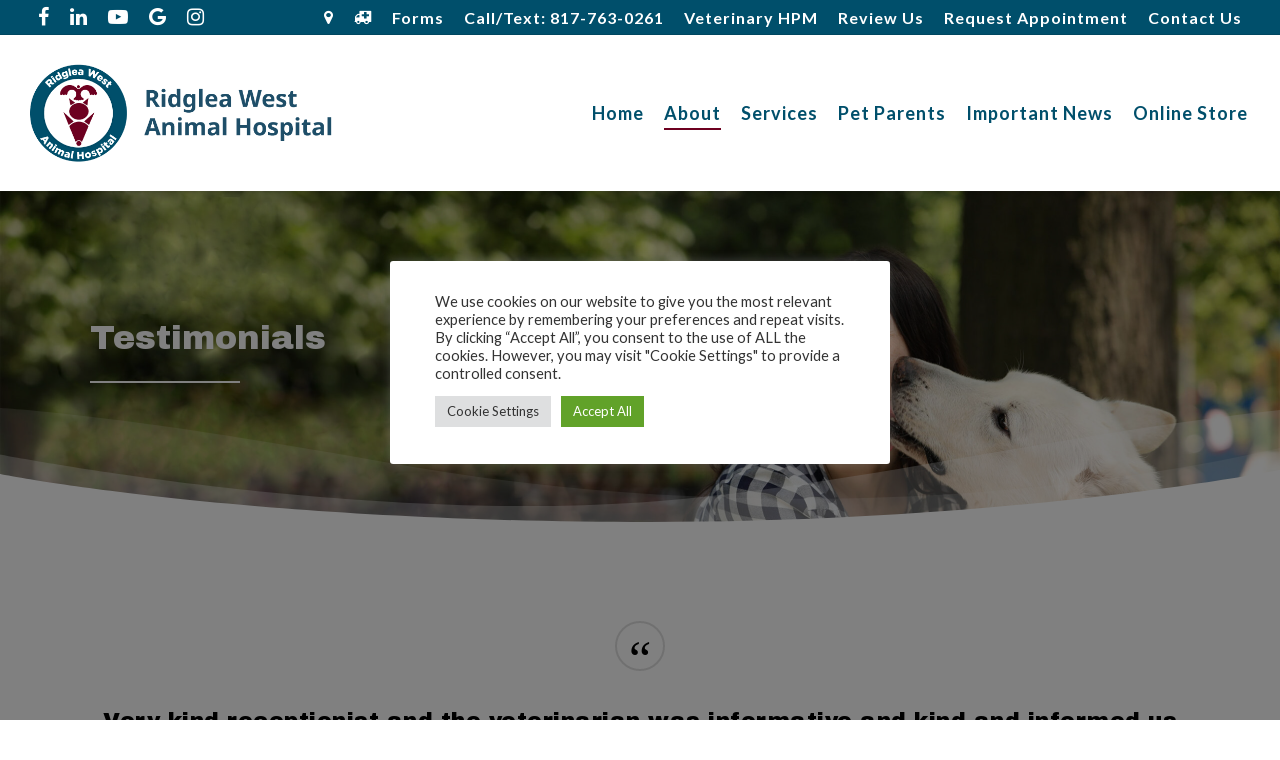

--- FILE ---
content_type: text/html; charset=UTF-8
request_url: https://rwah.vet/testimonials/
body_size: 18986
content:
<!doctype html>
<html lang="en-US" class="no-js">
<head>
	<meta charset="UTF-8">
	<meta name="viewport" content="width=device-width, initial-scale=1, maximum-scale=1, user-scalable=0" /><link rel="shortcut icon" href="" /><meta name='robots' content='index, follow, max-image-preview:large, max-snippet:-1, max-video-preview:-1' />

            <script data-no-defer="1" data-ezscrex="false" data-cfasync="false" data-pagespeed-no-defer data-cookieconsent="ignore">
                var ctPublicFunctions = {"_ajax_nonce":"1ea79823cd","_rest_nonce":"8d54427a5c","_ajax_url":"\/wp-admin\/admin-ajax.php","_rest_url":"https:\/\/rwah.vet\/wp-json\/","data__cookies_type":"native","data__ajax_type":"rest","text__wait_for_decoding":"Decoding the contact data, let us a few seconds to finish. Anti-Spam by CleanTalk","cookiePrefix":"","wprocket_detected":false}
            </script>
        
            <script data-no-defer="1" data-ezscrex="false" data-cfasync="false" data-pagespeed-no-defer data-cookieconsent="ignore">
                var ctPublic = {"_ajax_nonce":"1ea79823cd","settings__forms__check_internal":"0","settings__forms__check_external":"0","settings__forms__search_test":"1","blog_home":"https:\/\/rwah.vet\/","pixel__setting":"3","pixel__enabled":false,"pixel__url":"https:\/\/moderate6-v4.cleantalk.org\/pixel\/f307239f953786f975348a9b6009a2a2.gif","data__email_check_before_post":1,"data__cookies_type":"native","data__key_is_ok":true,"data__visible_fields_required":true,"data__to_local_storage":[],"wl_brandname":"Anti-Spam by CleanTalk","wl_brandname_short":"CleanTalk","ct_checkjs_key":1665203378,"emailEncoderPassKey":"d3039302d76260e402ef72d99d65174d"}
            </script>
        
	<!-- This site is optimized with the Yoast SEO plugin v19.6 - https://yoast.com/wordpress/plugins/seo/ -->
	<title>Testimonials -</title>
	<link rel="canonical" href="https://rwah.vet/testimonials/" />
	<meta property="og:locale" content="en_US" />
	<meta property="og:type" content="article" />
	<meta property="og:title" content="Testimonials -" />
	<meta property="og:url" content="https://rwah.vet/testimonials/" />
	<meta property="article:modified_time" content="2025-03-11T21:52:18+00:00" />
	<meta name="twitter:card" content="summary_large_image" />
	<meta name="twitter:label1" content="Est. reading time" />
	<meta name="twitter:data1" content="4 minutes" />
	<script type="application/ld+json" class="yoast-schema-graph">{"@context":"https://schema.org","@graph":[{"@type":"WebPage","@id":"https://rwah.vet/testimonials/","url":"https://rwah.vet/testimonials/","name":"Testimonials -","isPartOf":{"@id":"https://rwah.vet/#website"},"datePublished":"2016-09-27T21:59:51+00:00","dateModified":"2025-03-11T21:52:18+00:00","breadcrumb":{"@id":"https://rwah.vet/testimonials/#breadcrumb"},"inLanguage":"en-US","potentialAction":[{"@type":"ReadAction","target":["https://rwah.vet/testimonials/"]}]},{"@type":"BreadcrumbList","@id":"https://rwah.vet/testimonials/#breadcrumb","itemListElement":[{"@type":"ListItem","position":1,"name":"Home","item":"https://rwah.vet/"},{"@type":"ListItem","position":2,"name":"Testimonials"}]},{"@type":"WebSite","@id":"https://rwah.vet/#website","url":"https://rwah.vet/","name":"","description":"","potentialAction":[{"@type":"SearchAction","target":{"@type":"EntryPoint","urlTemplate":"https://rwah.vet/?s={search_term_string}"},"query-input":"required name=search_term_string"}],"inLanguage":"en-US"}]}</script>
	<!-- / Yoast SEO plugin. -->


<link rel='dns-prefetch' href='//fonts.googleapis.com' />
<link rel='dns-prefetch' href='//s.w.org' />
<link rel="alternate" type="application/rss+xml" title=" &raquo; Feed" href="https://rwah.vet/feed/" />
<script type="text/javascript">
window._wpemojiSettings = {"baseUrl":"https:\/\/s.w.org\/images\/core\/emoji\/14.0.0\/72x72\/","ext":".png","svgUrl":"https:\/\/s.w.org\/images\/core\/emoji\/14.0.0\/svg\/","svgExt":".svg","source":{"concatemoji":"https:\/\/rwah.vet\/wp-includes\/js\/wp-emoji-release.min.js?ver=c1e8b5f8cd7b793e7f21235a78e54e06"}};
/*! This file is auto-generated */
!function(e,a,t){var n,r,o,i=a.createElement("canvas"),p=i.getContext&&i.getContext("2d");function s(e,t){var a=String.fromCharCode,e=(p.clearRect(0,0,i.width,i.height),p.fillText(a.apply(this,e),0,0),i.toDataURL());return p.clearRect(0,0,i.width,i.height),p.fillText(a.apply(this,t),0,0),e===i.toDataURL()}function c(e){var t=a.createElement("script");t.src=e,t.defer=t.type="text/javascript",a.getElementsByTagName("head")[0].appendChild(t)}for(o=Array("flag","emoji"),t.supports={everything:!0,everythingExceptFlag:!0},r=0;r<o.length;r++)t.supports[o[r]]=function(e){if(!p||!p.fillText)return!1;switch(p.textBaseline="top",p.font="600 32px Arial",e){case"flag":return s([127987,65039,8205,9895,65039],[127987,65039,8203,9895,65039])?!1:!s([55356,56826,55356,56819],[55356,56826,8203,55356,56819])&&!s([55356,57332,56128,56423,56128,56418,56128,56421,56128,56430,56128,56423,56128,56447],[55356,57332,8203,56128,56423,8203,56128,56418,8203,56128,56421,8203,56128,56430,8203,56128,56423,8203,56128,56447]);case"emoji":return!s([129777,127995,8205,129778,127999],[129777,127995,8203,129778,127999])}return!1}(o[r]),t.supports.everything=t.supports.everything&&t.supports[o[r]],"flag"!==o[r]&&(t.supports.everythingExceptFlag=t.supports.everythingExceptFlag&&t.supports[o[r]]);t.supports.everythingExceptFlag=t.supports.everythingExceptFlag&&!t.supports.flag,t.DOMReady=!1,t.readyCallback=function(){t.DOMReady=!0},t.supports.everything||(n=function(){t.readyCallback()},a.addEventListener?(a.addEventListener("DOMContentLoaded",n,!1),e.addEventListener("load",n,!1)):(e.attachEvent("onload",n),a.attachEvent("onreadystatechange",function(){"complete"===a.readyState&&t.readyCallback()})),(e=t.source||{}).concatemoji?c(e.concatemoji):e.wpemoji&&e.twemoji&&(c(e.twemoji),c(e.wpemoji)))}(window,document,window._wpemojiSettings);
</script>
<style type="text/css">
img.wp-smiley,
img.emoji {
	display: inline !important;
	border: none !important;
	box-shadow: none !important;
	height: 1em !important;
	width: 1em !important;
	margin: 0 0.07em !important;
	vertical-align: -0.1em !important;
	background: none !important;
	padding: 0 !important;
}
</style>
	<link rel='stylesheet' id='wp-block-library-css'  href='https://rwah.vet/wp-includes/css/dist/block-library/style.min.css?ver=c1e8b5f8cd7b793e7f21235a78e54e06' type='text/css' media='all' />
<style id='global-styles-inline-css' type='text/css'>
body{--wp--preset--color--black: #000000;--wp--preset--color--cyan-bluish-gray: #abb8c3;--wp--preset--color--white: #ffffff;--wp--preset--color--pale-pink: #f78da7;--wp--preset--color--vivid-red: #cf2e2e;--wp--preset--color--luminous-vivid-orange: #ff6900;--wp--preset--color--luminous-vivid-amber: #fcb900;--wp--preset--color--light-green-cyan: #7bdcb5;--wp--preset--color--vivid-green-cyan: #00d084;--wp--preset--color--pale-cyan-blue: #8ed1fc;--wp--preset--color--vivid-cyan-blue: #0693e3;--wp--preset--color--vivid-purple: #9b51e0;--wp--preset--gradient--vivid-cyan-blue-to-vivid-purple: linear-gradient(135deg,rgba(6,147,227,1) 0%,rgb(155,81,224) 100%);--wp--preset--gradient--light-green-cyan-to-vivid-green-cyan: linear-gradient(135deg,rgb(122,220,180) 0%,rgb(0,208,130) 100%);--wp--preset--gradient--luminous-vivid-amber-to-luminous-vivid-orange: linear-gradient(135deg,rgba(252,185,0,1) 0%,rgba(255,105,0,1) 100%);--wp--preset--gradient--luminous-vivid-orange-to-vivid-red: linear-gradient(135deg,rgba(255,105,0,1) 0%,rgb(207,46,46) 100%);--wp--preset--gradient--very-light-gray-to-cyan-bluish-gray: linear-gradient(135deg,rgb(238,238,238) 0%,rgb(169,184,195) 100%);--wp--preset--gradient--cool-to-warm-spectrum: linear-gradient(135deg,rgb(74,234,220) 0%,rgb(151,120,209) 20%,rgb(207,42,186) 40%,rgb(238,44,130) 60%,rgb(251,105,98) 80%,rgb(254,248,76) 100%);--wp--preset--gradient--blush-light-purple: linear-gradient(135deg,rgb(255,206,236) 0%,rgb(152,150,240) 100%);--wp--preset--gradient--blush-bordeaux: linear-gradient(135deg,rgb(254,205,165) 0%,rgb(254,45,45) 50%,rgb(107,0,62) 100%);--wp--preset--gradient--luminous-dusk: linear-gradient(135deg,rgb(255,203,112) 0%,rgb(199,81,192) 50%,rgb(65,88,208) 100%);--wp--preset--gradient--pale-ocean: linear-gradient(135deg,rgb(255,245,203) 0%,rgb(182,227,212) 50%,rgb(51,167,181) 100%);--wp--preset--gradient--electric-grass: linear-gradient(135deg,rgb(202,248,128) 0%,rgb(113,206,126) 100%);--wp--preset--gradient--midnight: linear-gradient(135deg,rgb(2,3,129) 0%,rgb(40,116,252) 100%);--wp--preset--duotone--dark-grayscale: url('#wp-duotone-dark-grayscale');--wp--preset--duotone--grayscale: url('#wp-duotone-grayscale');--wp--preset--duotone--purple-yellow: url('#wp-duotone-purple-yellow');--wp--preset--duotone--blue-red: url('#wp-duotone-blue-red');--wp--preset--duotone--midnight: url('#wp-duotone-midnight');--wp--preset--duotone--magenta-yellow: url('#wp-duotone-magenta-yellow');--wp--preset--duotone--purple-green: url('#wp-duotone-purple-green');--wp--preset--duotone--blue-orange: url('#wp-duotone-blue-orange');--wp--preset--font-size--small: 13px;--wp--preset--font-size--medium: 20px;--wp--preset--font-size--large: 36px;--wp--preset--font-size--x-large: 42px;}.has-black-color{color: var(--wp--preset--color--black) !important;}.has-cyan-bluish-gray-color{color: var(--wp--preset--color--cyan-bluish-gray) !important;}.has-white-color{color: var(--wp--preset--color--white) !important;}.has-pale-pink-color{color: var(--wp--preset--color--pale-pink) !important;}.has-vivid-red-color{color: var(--wp--preset--color--vivid-red) !important;}.has-luminous-vivid-orange-color{color: var(--wp--preset--color--luminous-vivid-orange) !important;}.has-luminous-vivid-amber-color{color: var(--wp--preset--color--luminous-vivid-amber) !important;}.has-light-green-cyan-color{color: var(--wp--preset--color--light-green-cyan) !important;}.has-vivid-green-cyan-color{color: var(--wp--preset--color--vivid-green-cyan) !important;}.has-pale-cyan-blue-color{color: var(--wp--preset--color--pale-cyan-blue) !important;}.has-vivid-cyan-blue-color{color: var(--wp--preset--color--vivid-cyan-blue) !important;}.has-vivid-purple-color{color: var(--wp--preset--color--vivid-purple) !important;}.has-black-background-color{background-color: var(--wp--preset--color--black) !important;}.has-cyan-bluish-gray-background-color{background-color: var(--wp--preset--color--cyan-bluish-gray) !important;}.has-white-background-color{background-color: var(--wp--preset--color--white) !important;}.has-pale-pink-background-color{background-color: var(--wp--preset--color--pale-pink) !important;}.has-vivid-red-background-color{background-color: var(--wp--preset--color--vivid-red) !important;}.has-luminous-vivid-orange-background-color{background-color: var(--wp--preset--color--luminous-vivid-orange) !important;}.has-luminous-vivid-amber-background-color{background-color: var(--wp--preset--color--luminous-vivid-amber) !important;}.has-light-green-cyan-background-color{background-color: var(--wp--preset--color--light-green-cyan) !important;}.has-vivid-green-cyan-background-color{background-color: var(--wp--preset--color--vivid-green-cyan) !important;}.has-pale-cyan-blue-background-color{background-color: var(--wp--preset--color--pale-cyan-blue) !important;}.has-vivid-cyan-blue-background-color{background-color: var(--wp--preset--color--vivid-cyan-blue) !important;}.has-vivid-purple-background-color{background-color: var(--wp--preset--color--vivid-purple) !important;}.has-black-border-color{border-color: var(--wp--preset--color--black) !important;}.has-cyan-bluish-gray-border-color{border-color: var(--wp--preset--color--cyan-bluish-gray) !important;}.has-white-border-color{border-color: var(--wp--preset--color--white) !important;}.has-pale-pink-border-color{border-color: var(--wp--preset--color--pale-pink) !important;}.has-vivid-red-border-color{border-color: var(--wp--preset--color--vivid-red) !important;}.has-luminous-vivid-orange-border-color{border-color: var(--wp--preset--color--luminous-vivid-orange) !important;}.has-luminous-vivid-amber-border-color{border-color: var(--wp--preset--color--luminous-vivid-amber) !important;}.has-light-green-cyan-border-color{border-color: var(--wp--preset--color--light-green-cyan) !important;}.has-vivid-green-cyan-border-color{border-color: var(--wp--preset--color--vivid-green-cyan) !important;}.has-pale-cyan-blue-border-color{border-color: var(--wp--preset--color--pale-cyan-blue) !important;}.has-vivid-cyan-blue-border-color{border-color: var(--wp--preset--color--vivid-cyan-blue) !important;}.has-vivid-purple-border-color{border-color: var(--wp--preset--color--vivid-purple) !important;}.has-vivid-cyan-blue-to-vivid-purple-gradient-background{background: var(--wp--preset--gradient--vivid-cyan-blue-to-vivid-purple) !important;}.has-light-green-cyan-to-vivid-green-cyan-gradient-background{background: var(--wp--preset--gradient--light-green-cyan-to-vivid-green-cyan) !important;}.has-luminous-vivid-amber-to-luminous-vivid-orange-gradient-background{background: var(--wp--preset--gradient--luminous-vivid-amber-to-luminous-vivid-orange) !important;}.has-luminous-vivid-orange-to-vivid-red-gradient-background{background: var(--wp--preset--gradient--luminous-vivid-orange-to-vivid-red) !important;}.has-very-light-gray-to-cyan-bluish-gray-gradient-background{background: var(--wp--preset--gradient--very-light-gray-to-cyan-bluish-gray) !important;}.has-cool-to-warm-spectrum-gradient-background{background: var(--wp--preset--gradient--cool-to-warm-spectrum) !important;}.has-blush-light-purple-gradient-background{background: var(--wp--preset--gradient--blush-light-purple) !important;}.has-blush-bordeaux-gradient-background{background: var(--wp--preset--gradient--blush-bordeaux) !important;}.has-luminous-dusk-gradient-background{background: var(--wp--preset--gradient--luminous-dusk) !important;}.has-pale-ocean-gradient-background{background: var(--wp--preset--gradient--pale-ocean) !important;}.has-electric-grass-gradient-background{background: var(--wp--preset--gradient--electric-grass) !important;}.has-midnight-gradient-background{background: var(--wp--preset--gradient--midnight) !important;}.has-small-font-size{font-size: var(--wp--preset--font-size--small) !important;}.has-medium-font-size{font-size: var(--wp--preset--font-size--medium) !important;}.has-large-font-size{font-size: var(--wp--preset--font-size--large) !important;}.has-x-large-font-size{font-size: var(--wp--preset--font-size--x-large) !important;}
</style>
<link rel='stylesheet' id='ct_public_css-css'  href='https://rwah.vet/wp-content/plugins/cleantalk-spam-protect/css/cleantalk-public.min.css?ver=6.30' type='text/css' media='all' />
<link rel='stylesheet' id='cookie-law-info-css'  href='https://rwah.vet/wp-content/plugins/cookie-law-info/legacy/public/css/cookie-law-info-public.css?ver=3.1.1' type='text/css' media='all' />
<link rel='stylesheet' id='cookie-law-info-gdpr-css'  href='https://rwah.vet/wp-content/plugins/cookie-law-info/legacy/public/css/cookie-law-info-gdpr.css?ver=3.1.1' type='text/css' media='all' />
<link rel='stylesheet' id='collapscore-css-css'  href='https://rwah.vet/wp-content/plugins/jquery-collapse-o-matic/css/core_style.css?ver=1.0' type='text/css' media='all' />
<link rel='stylesheet' id='collapseomatic-css-css'  href='https://rwah.vet/wp-content/plugins/jquery-collapse-o-matic/css/light_style.css?ver=1.6' type='text/css' media='all' />
<link rel='stylesheet' id='salient-social-css'  href='https://rwah.vet/wp-content/plugins/salient-social/css/style.css?ver=1.2' type='text/css' media='all' />
<style id='salient-social-inline-css' type='text/css'>

  .sharing-default-minimal .nectar-love.loved,
  body .nectar-social[data-color-override="override"].fixed > a:before, 
  body .nectar-social[data-color-override="override"].fixed .nectar-social-inner a,
  .sharing-default-minimal .nectar-social[data-color-override="override"] .nectar-social-inner a:hover {
    background-color: #6d0020;
  }
  .nectar-social.hover .nectar-love.loved,
  .nectar-social.hover > .nectar-love-button a:hover,
  .nectar-social[data-color-override="override"].hover > div a:hover,
  #single-below-header .nectar-social[data-color-override="override"].hover > div a:hover,
  .nectar-social[data-color-override="override"].hover .share-btn:hover,
  .sharing-default-minimal .nectar-social[data-color-override="override"] .nectar-social-inner a {
    border-color: #6d0020;
  }
  #single-below-header .nectar-social.hover .nectar-love.loved i,
  #single-below-header .nectar-social.hover[data-color-override="override"] a:hover,
  #single-below-header .nectar-social.hover[data-color-override="override"] a:hover i,
  #single-below-header .nectar-social.hover .nectar-love-button a:hover i,
  .nectar-love:hover i,
  .hover .nectar-love:hover .total_loves,
  .nectar-love.loved i,
  .nectar-social.hover .nectar-love.loved .total_loves,
  .nectar-social.hover .share-btn:hover, 
  .nectar-social[data-color-override="override"].hover .nectar-social-inner a:hover,
  .nectar-social[data-color-override="override"].hover > div:hover span,
  .sharing-default-minimal .nectar-social[data-color-override="override"] .nectar-social-inner a:not(:hover) i,
  .sharing-default-minimal .nectar-social[data-color-override="override"] .nectar-social-inner a:not(:hover) {
    color: #6d0020;
  }
</style>
<link rel='stylesheet' id='font-awesome-css'  href='https://rwah.vet/wp-content/themes/salient/css/font-awesome-legacy.min.css?ver=4.7.1' type='text/css' media='all' />
<link rel='stylesheet' id='salient-grid-system-css'  href='https://rwah.vet/wp-content/themes/salient/css/grid-system.css?ver=13.0.6' type='text/css' media='all' />
<link rel='stylesheet' id='main-styles-css'  href='https://rwah.vet/wp-content/themes/salient/css/style.css?ver=13.0.6' type='text/css' media='all' />
<style id='main-styles-inline-css' type='text/css'>
html body[data-header-resize="1"] .container-wrap, html body[data-header-format="left-header"][data-header-resize="0"] .container-wrap, html body[data-header-resize="0"] .container-wrap, body[data-header-format="left-header"][data-header-resize="0"] .container-wrap { padding-top: 0; } .main-content > .row > #breadcrumbs.yoast { padding: 20px 0; }
html:not(.page-trans-loaded) { background-color: #ffffff; }
</style>
<link rel='stylesheet' id='nectar-header-secondary-nav-css'  href='https://rwah.vet/wp-content/themes/salient/css/header/header-secondary-nav.css?ver=13.0.6' type='text/css' media='all' />
<link rel='stylesheet' id='nectar-element-testimonial-css'  href='https://rwah.vet/wp-content/themes/salient/css/elements/element-testimonial.css?ver=13.0.6' type='text/css' media='all' />
<link rel='stylesheet' id='nectar-element-wpb-column-border-css'  href='https://rwah.vet/wp-content/themes/salient/css/elements/element-wpb-column-border.css?ver=13.0.6' type='text/css' media='all' />
<link rel='stylesheet' id='nectar_default_font_open_sans-css'  href='https://fonts.googleapis.com/css?family=Open+Sans%3A300%2C400%2C600%2C700&#038;subset=latin%2Clatin-ext' type='text/css' media='all' />
<link rel='stylesheet' id='responsive-css'  href='https://rwah.vet/wp-content/themes/salient/css/responsive.css?ver=13.0.6' type='text/css' media='all' />
<link rel='stylesheet' id='select2-css'  href='https://rwah.vet/wp-content/themes/salient/css/plugins/select2.css?ver=6.2' type='text/css' media='all' />
<link rel='stylesheet' id='skin-ascend-css'  href='https://rwah.vet/wp-content/themes/salient/css/ascend.css?ver=13.0.6' type='text/css' media='all' />
<link rel='stylesheet' id='salient-wp-menu-dynamic-css'  href='https://rwah.vet/wp-content/uploads/salient/menu-dynamic.css?ver=92655' type='text/css' media='all' />
<link rel='stylesheet' id='js_composer_front-css'  href='https://rwah.vet/wp-content/plugins/js_composer_salient/assets/css/js_composer.min.css?ver=6.6.0' type='text/css' media='all' />
<link rel='stylesheet' id='dynamic-css-css'  href='https://rwah.vet/wp-content/themes/salient/css/salient-dynamic-styles.css?ver=76907' type='text/css' media='all' />
<style id='dynamic-css-inline-css' type='text/css'>
#header-space{background-color:#ffffff}@media only screen and (min-width:1000px){body #ajax-content-wrap.no-scroll{min-height:calc(100vh - 190px);height:calc(100vh - 190px)!important;}}@media only screen and (min-width:1000px){#page-header-wrap.fullscreen-header,#page-header-wrap.fullscreen-header #page-header-bg,html:not(.nectar-box-roll-loaded) .nectar-box-roll > #page-header-bg.fullscreen-header,.nectar_fullscreen_zoom_recent_projects,#nectar_fullscreen_rows:not(.afterLoaded) > div{height:calc(100vh - 189px);}.wpb_row.vc_row-o-full-height.top-level,.wpb_row.vc_row-o-full-height.top-level > .col.span_12{min-height:calc(100vh - 189px);}html:not(.nectar-box-roll-loaded) .nectar-box-roll > #page-header-bg.fullscreen-header{top:190px;}.nectar-slider-wrap[data-fullscreen="true"]:not(.loaded),.nectar-slider-wrap[data-fullscreen="true"]:not(.loaded) .swiper-container{height:calc(100vh - 188px)!important;}.admin-bar .nectar-slider-wrap[data-fullscreen="true"]:not(.loaded),.admin-bar .nectar-slider-wrap[data-fullscreen="true"]:not(.loaded) .swiper-container{height:calc(100vh - 188px - 32px)!important;}}.nectar-shape-divider-wrap{position:absolute;top:auto;bottom:0;left:0;right:0;width:100%;height:150px;z-index:3;transform:translateZ(0);}.post-area.span_9 .nectar-shape-divider-wrap{overflow:hidden;}.nectar-shape-divider-wrap[data-front="true"]{z-index:50;}.nectar-shape-divider-wrap[data-style="waves_opacity"] svg path:first-child{opacity:0.6;}.nectar-shape-divider-wrap[data-style="curve_opacity"] svg path:nth-child(1),.nectar-shape-divider-wrap[data-style="waves_opacity_alt"] svg path:nth-child(1){opacity:0.15;}.nectar-shape-divider-wrap[data-style="curve_opacity"] svg path:nth-child(2),.nectar-shape-divider-wrap[data-style="waves_opacity_alt"] svg path:nth-child(2){opacity:0.3;}.nectar-shape-divider{width:100%;left:0;bottom:-1px;height:100%;position:absolute;}.nectar-shape-divider-wrap.no-color .nectar-shape-divider{fill:#fff;}@media only screen and (max-width:999px){.nectar-shape-divider-wrap:not([data-using-percent-val="true"]) .nectar-shape-divider{height:75%;}.nectar-shape-divider-wrap[data-style="clouds"]:not([data-using-percent-val="true"]) .nectar-shape-divider{height:55%;}}@media only screen and (max-width:690px){.nectar-shape-divider-wrap:not([data-using-percent-val="true"]) .nectar-shape-divider{height:33%;}.nectar-shape-divider-wrap[data-style="clouds"]:not([data-using-percent-val="true"]) .nectar-shape-divider{height:33%;}}#ajax-content-wrap .nectar-shape-divider-wrap[data-height="1"] .nectar-shape-divider,#ajax-content-wrap .nectar-shape-divider-wrap[data-height="1px"] .nectar-shape-divider{height:1px;}.screen-reader-text,.nectar-skip-to-content:not(:focus){border:0;clip:rect(1px,1px,1px,1px);clip-path:inset(50%);height:1px;margin:-1px;overflow:hidden;padding:0;position:absolute!important;width:1px;word-wrap:normal!important;}
/*Background colors*/
#mobile-menu {
 background-color: #021e70;
}
/*Link colors*/
#mobile-menu ul li a {
    color: (color goes here);
    font-weight:700;
}
/*Link that’s clicked on*/

#mobile-menu ul li.current-menu-item > a{
    color: (color goes here);
}
/*Dropdown Colors*/

#mobile-menu ul li a .sf-sub-indicator i {
    color: (color goes here)!important;
}
/*Removes unnecessary details on blog posts*/

span.meta-author, span.meta-category, span.meta-comment-count{
    display:none;
}
.single #single-below-header {
    display:none;
}
/*Secondary Nav font change*/

body #header-secondary-outer nav > ul > li > a {
    line-height: 18px!important;
    font-size: 16px!important;
}

/*Toggle Font Size*/

div[data-style="default"] .toggle h3 a {
    font-size: 16px!important;
    line-height: 18px!important;
}

.shadow img {
	box-shadow: 0px 0px 15px rgba(0,0,0,0.3);
	-moz-box-shadow:  0px 0px 15px rgba(0,0,0,0.3);
	-webkit-box-shadow:  0px 0px 15px rgba(0,0,0,0.3);
	-o-box-shadow:  0px 0px 15px rgba(0,0,0,0.3);
}

/*Remove Header Lines*/
body:not(.material) #header-secondary-outer nav > ul > li:last-child {
    border-right: none!important;
}
#header-secondary-outer nav >ul >li >a {
    border-left: none!important;
}
body:not(.material) #header-secondary-outer nav ul.sf-menu {
    border-top: none!important;
}

/*Secondary Nav hover links*/
body[data-header-color="custom"]:not(.material) #header-secondary-outer nav >ul >li >a:hover {
    color: #6d0020!important;
}


/*********************************** CUSTOM ADD ONS
*/

/*Header Drop Shadow*/
.admin-bar #header-outer {
    top: 32px;
    box-shadow: 0px 5px 10px rgba(0,0,0,0.4);
}


#footer-widgets > div > div > div.col.span_3 {
	display: flex;
	justify-content: center;
}

.shadow-image {
	box-shadow: 3px 3px 4px rgba(0,0,0,0.6);
	-moz-box-shadow:  3px 3px 4px rgba(0,0,0,0.6);
	-webkit-box-shadow:  3px 3px 4px rgba(0,0,0,0.6);
	-o-box-shadow:  3px 3px 4px rgba(0,0,0,0.6);
}



#header-secondary-outer > div > nav > ul.sf-menu.sf-js-enabled.sf-arrows {
	display: flex;
	justify-content: center;
	align-items: center;
	padding-top:4px!important;
}
#header-secondary-outer > div > nav > ul > li > a > i {
	font-size: 20px!important;
}

body .container-wrap { 
    background-repeat: no-repeat;
    background-position: center top;
    background-attachment: fixed;
    background-size:cover;
}

@media only screen and (max-width: 999px ){
    #header-secondary-outer > div > nav > ul.sf-menu.sf-js-enabled.sf-arrows {
        flex-wrap: wrap;
    }
}
body[data-dropdown-style="minimal"] header#top nav >ul >li.megamenu >ul.sub-menu >li a, body header#top nav >ul >li.megamenu >ul.sub-menu >li a, body #header-outer header#top nav >ul >li.megamenu >ul.sub-menu >li >a, body[data-dropdown-style="minimal"] header#top .sf-menu li ul li a, body:not([data-header-format="left-header"]) header#top nav >ul >li.megamenu >ul >li >ul >li.has-ul.current-menu-item >a {
    color: #000!important;
}
body:not([data-header-format="left-header"]) header#top nav > ul > li.megamenu > ul ul li a:hover{
    background-color: #6d0020!important;
}

/*Click to Text Button in Header*/
#menu-item-7870 > a {
    padding-top: 22px!important;
}
</style>
<link rel='stylesheet' id='redux-google-fonts-salient_redux-css'  href='https://fonts.googleapis.com/css?family=Lato%3A700%2C400%7CArchivo+Black%3A400%7CArchivo%3A700%7CNoto+Sans%3A400&#038;subset=latin&#038;ver=1744298089' type='text/css' media='all' />
<script type='text/javascript' src='https://rwah.vet/wp-includes/js/jquery/jquery.min.js?ver=3.6.0' id='jquery-core-js'></script>
<script type='text/javascript' src='https://rwah.vet/wp-includes/js/jquery/jquery-migrate.min.js?ver=3.3.2' id='jquery-migrate-js'></script>
<script type='text/javascript' data-pagespeed-no-defer src='https://rwah.vet/wp-content/plugins/cleantalk-spam-protect/js/apbct-public-bundle.min.js?ver=6.30' id='ct_public_functions-js'></script>
<script type='text/javascript' id='cookie-law-info-js-extra'>
/* <![CDATA[ */
var Cli_Data = {"nn_cookie_ids":[],"cookielist":[],"non_necessary_cookies":[],"ccpaEnabled":"","ccpaRegionBased":"","ccpaBarEnabled":"","strictlyEnabled":["necessary","obligatoire"],"ccpaType":"gdpr","js_blocking":"1","custom_integration":"","triggerDomRefresh":"","secure_cookies":""};
var cli_cookiebar_settings = {"animate_speed_hide":"500","animate_speed_show":"500","background":"#FFF","border":"#b1a6a6c2","border_on":"","button_1_button_colour":"#61a229","button_1_button_hover":"#4e8221","button_1_link_colour":"#fff","button_1_as_button":"1","button_1_new_win":"","button_2_button_colour":"#333","button_2_button_hover":"#292929","button_2_link_colour":"#444","button_2_as_button":"","button_2_hidebar":"","button_3_button_colour":"#dedfe0","button_3_button_hover":"#b2b2b3","button_3_link_colour":"#333333","button_3_as_button":"1","button_3_new_win":"","button_4_button_colour":"#dedfe0","button_4_button_hover":"#b2b2b3","button_4_link_colour":"#333333","button_4_as_button":"1","button_7_button_colour":"#61a229","button_7_button_hover":"#4e8221","button_7_link_colour":"#fff","button_7_as_button":"1","button_7_new_win":"","font_family":"inherit","header_fix":"","notify_animate_hide":"1","notify_animate_show":"","notify_div_id":"#cookie-law-info-bar","notify_position_horizontal":"right","notify_position_vertical":"bottom","scroll_close":"","scroll_close_reload":"","accept_close_reload":"","reject_close_reload":"","showagain_tab":"","showagain_background":"#fff","showagain_border":"#000","showagain_div_id":"#cookie-law-info-again","showagain_x_position":"100px","text":"#333333","show_once_yn":"","show_once":"10000","logging_on":"","as_popup":"","popup_overlay":"1","bar_heading_text":"","cookie_bar_as":"popup","popup_showagain_position":"bottom-right","widget_position":"right"};
var log_object = {"ajax_url":"https:\/\/rwah.vet\/wp-admin\/admin-ajax.php"};
/* ]]> */
</script>
<script type='text/javascript' src='https://rwah.vet/wp-content/plugins/cookie-law-info/legacy/public/js/cookie-law-info-public.js?ver=3.1.1' id='cookie-law-info-js'></script>
<link rel="https://api.w.org/" href="https://rwah.vet/wp-json/" /><link rel="alternate" type="application/json" href="https://rwah.vet/wp-json/wp/v2/pages/6247" /><link rel="EditURI" type="application/rsd+xml" title="RSD" href="https://rwah.vet/xmlrpc.php?rsd" />
<link rel="wlwmanifest" type="application/wlwmanifest+xml" href="https://rwah.vet/wp-includes/wlwmanifest.xml" /> 

<link rel='shortlink' href='https://rwah.vet/?p=6247' />
<link rel="alternate" type="application/json+oembed" href="https://rwah.vet/wp-json/oembed/1.0/embed?url=https%3A%2F%2Frwah.vet%2Ftestimonials%2F" />
<link rel="alternate" type="text/xml+oembed" href="https://rwah.vet/wp-json/oembed/1.0/embed?url=https%3A%2F%2Frwah.vet%2Ftestimonials%2F&#038;format=xml" />
<script type="text/javascript"> var root = document.getElementsByTagName( "html" )[0]; root.setAttribute( "class", "js" ); </script><script type="text/javascript" src="//script.crazyegg.com/pages/scripts/0059/0104.js" async="async" ></script><meta name="redi-version" content="1.1.5" /><meta name="generator" content="Powered by WPBakery Page Builder - drag and drop page builder for WordPress."/>


<!-- ECM Global Block (44) - GA4 Tag - START -->
<!-- Google tag (gtag.js) -->
<script async src="https://www.googletagmanager.com/gtag/js?id=G-PW92934Z2M"></script>
<script>
  window.dataLayer = window.dataLayer || [];
  function gtag(){dataLayer.push(arguments);}
  gtag('js', new Date());

  gtag('config', 'G-PW92934Z2M');
</script>
<!-- ECM Global Block (44) - GA4 Tag - END -->

<link rel="icon" href="https://rwah.vet/wp-content/uploads/2021/06/cropped-favicon-32x32.png" sizes="32x32" />
<link rel="icon" href="https://rwah.vet/wp-content/uploads/2021/06/cropped-favicon-192x192.png" sizes="192x192" />
<link rel="apple-touch-icon" href="https://rwah.vet/wp-content/uploads/2021/06/cropped-favicon-180x180.png" />
<meta name="msapplication-TileImage" content="https://rwah.vet/wp-content/uploads/2021/06/cropped-favicon-270x270.png" />
<noscript><style> .wpb_animate_when_almost_visible { opacity: 1; }</style></noscript></head><body class="page-template-default page page-id-6247 nectar-auto-lightbox ascend wpb-js-composer js-comp-ver-6.6.0 vc_responsive" data-footer-reveal="1" data-footer-reveal-shadow="large" data-header-format="default" data-body-border="off" data-boxed-style="" data-header-breakpoint="1000" data-dropdown-style="minimal" data-cae="easeOutQuart" data-cad="1000" data-megamenu-width="contained" data-aie="none" data-ls="magnific" data-apte="standard" data-hhun="0" data-fancy-form-rcs="1" data-form-style="default" data-form-submit="default" data-is="minimal" data-button-style="slightly_rounded_shadow" data-user-account-button="false" data-flex-cols="true" data-col-gap="default" data-header-inherit-rc="false" data-header-search="false" data-animated-anchors="true" data-ajax-transitions="true" data-full-width-header="true" data-slide-out-widget-area="true" data-slide-out-widget-area-style="simple" data-user-set-ocm="off" data-loading-animation="none" data-bg-header="false" data-responsive="1" data-ext-responsive="true" data-ext-padding="90" data-header-resize="1" data-header-color="custom" data-cart="false" data-remove-m-parallax="" data-remove-m-video-bgs="" data-m-animate="0" data-force-header-trans-color="light" data-smooth-scrolling="0" data-permanent-transparent="false" >
	
	<script type="text/javascript">
	 (function(window, document) {

		 if(navigator.userAgent.match(/(Android|iPod|iPhone|iPad|BlackBerry|IEMobile|Opera Mini)/)) {
			 document.body.className += " using-mobile-browser ";
		 }

		 if( !("ontouchstart" in window) ) {

			 var body = document.querySelector("body");
			 var winW = window.innerWidth;
			 var bodyW = body.clientWidth;

			 if (winW > bodyW + 4) {
				 body.setAttribute("style", "--scroll-bar-w: " + (winW - bodyW - 4) + "px");
			 } else {
				 body.setAttribute("style", "--scroll-bar-w: 0px");
			 }
		 }

	 })(window, document);
   </script><a href="#ajax-content-wrap" class="nectar-skip-to-content">Skip to main content</a><div id="ajax-loading-screen" data-disable-mobile="1" data-disable-fade-on-click="0" data-effect="standard" data-method="standard"><div class="loading-icon none"><span class="default-loading-icon spin"></span></div></div>	
	<div id="header-space" data-secondary-header-display="full" data-header-mobile-fixed='false'></div> 
	
		<div id="header-outer" data-has-menu="true" data-has-buttons="no" data-header-button_style="default" data-using-pr-menu="false" data-mobile-fixed="false" data-ptnm="false" data-lhe="animated_underline" data-user-set-bg="#ffffff" data-format="default" data-permanent-transparent="false" data-megamenu-rt="0" data-remove-fixed="0" data-header-resize="1" data-cart="false" data-transparency-option="" data-box-shadow="small" data-shrink-num="20" data-using-secondary="1" data-using-logo="1" data-logo-height="100" data-m-logo-height="50" data-padding="28" data-full-width="true" data-condense="false" >
			
	<div id="header-secondary-outer" class="default" data-mobile="display_full" data-remove-fixed="0" data-lhe="animated_underline" data-secondary-text="false" data-full-width="true" data-mobile-fixed="false" data-permanent-transparent="false" >
		<div class="container">
			<nav>
				<ul id="social"><li><a target="_blank" href="https://www.facebook.com/ridgleawest"><span class="screen-reader-text">facebook</span><i class="fa fa-facebook" aria-hidden="true"></i> </a></li><li><a target="_blank" href="https://www.linkedin.com/company/ridglea-west-animal-hospital/about/"><span class="screen-reader-text">linkedin</span><i class="fa fa-linkedin" aria-hidden="true"></i> </a></li><li><a target="_blank" href="https://www.youtube.com/channel/UCSb7vm6gPdvDKU-HVOVjodA"><span class="screen-reader-text">youtube</span><i class="fa fa-youtube-play" aria-hidden="true"></i> </a></li><li><a target="_blank" href="https://www.google.com/search?gs_ssp=eJzj4tZP1zcsycqoNMyrMGC0UjWosDAzSTVIMQYCi-RkC2NTK4OKVAPTRPPkpGRDI6Mk81SDRC-ZosyU9JzURIXy1OIShcS8zNzEHIWM_OKCzJLEHADo5Bnm&#038;q=ridglea+west+animal+hospital&#038;rlz=1C1CHBD_enUS938US938&#038;oq=Ridglea+West+Animal+Hospital&#038;gs_lcrp=EgZjaHJvbWUqDQgBEC4YrwEYxwEYgAQyCggAEAAY4wIYgAQyDQgBEC4YrwEYxwEYgAQyCAgCEAAYFhgeMgoIAxAAGIAEGKIEMgoIBBAAGIAEGKIEMgoIBRAAGIAEGKIEMgYIBhBFGEEyBggHEEUYQdIBCTE0MTk5ajBqN6gCCLACAQ&#038;sourceid=chrome&#038;ie=UTF-8"><span class="screen-reader-text">google-plus</span><i class="fa fa-google" aria-hidden="true"></i> </a></li><li><a target="_blank" href="https://www.instagram.com/rwah.vet/"><span class="screen-reader-text">instagram</span><i class="fa fa-instagram" aria-hidden="true"></i> </a></li></ul>					<ul class="sf-menu">
						<li id="menu-item-7111" class="menu-item menu-item-type-custom menu-item-object-custom nectar-regular-menu-item menu-item-7111"><a href="https://goo.gl/maps/vAD6FDfiXZewmA8GA"><span class="menu-title-text"><i class="fa fa-map-marker" aria-hidden="true"></i></span></a></li>
<li id="menu-item-7112" class="menu-item menu-item-type-post_type menu-item-object-page nectar-regular-menu-item menu-item-7112"><a href="https://rwah.vet/experiencing-an-emergency/"><span class="menu-title-text"><i class="fa fa-ambulance" aria-hidden="true"></i></span></a></li>
<li id="menu-item-7113" class="menu-item menu-item-type-custom menu-item-object-custom nectar-regular-menu-item menu-item-7113"><a target="_blank" rel="noopener" href="https://rwah.vet/online-forms/"><span class="menu-title-text">Forms</span></a></li>
<li id="menu-item-6332" class="menu-item menu-item-type-custom menu-item-object-custom nectar-regular-menu-item menu-item-6332"><a target="_blank" rel="noopener" href="tel://817-763-0261"><span class="menu-title-text">Call/Text: 817-763-0261</span></a></li>
<li id="menu-item-7894" class="menu-item menu-item-type-custom menu-item-object-custom nectar-regular-menu-item menu-item-7894"><a target="_blank" rel="noopener" href="https://ivet.com/our-menu/virbac-veterinary-hpm/"><span class="menu-title-text">Veterinary HPM</span></a></li>
<li id="menu-item-8130" class="menu-item menu-item-type-post_type menu-item-object-page nectar-regular-menu-item menu-item-8130"><a href="https://rwah.vet/how-did-we-do/"><span class="menu-title-text">Review Us</span></a></li>
<li id="menu-item-8246" class="menu-item menu-item-type-post_type menu-item-object-page nectar-regular-menu-item menu-item-8246"><a href="https://rwah.vet/?page_id=6273"><span class="menu-title-text">Request Appointment</span></a></li>
<li id="menu-item-8219" class="menu-item menu-item-type-post_type menu-item-object-page nectar-regular-menu-item menu-item-8219"><a href="https://rwah.vet/contact-us/"><span class="menu-title-text">Contact Us</span></a></li>
					</ul>
									
			</nav>
		</div>
	</div>
	

<header id="top">
	<div class="container">
		<div class="row">
			<div class="col span_3">
								<a id="logo" href="https://rwah.vet" data-supplied-ml-starting-dark="false" data-supplied-ml-starting="false" data-supplied-ml="false" >
					<img class="stnd skip-lazy default-logo" width="600" height="195" alt="" src="https://rwah.vet/wp-content/uploads/2021/06/rwahvet-logo.png" srcset="https://rwah.vet/wp-content/uploads/2021/06/rwahvet-logo.png 1x, https://rwah.vet/wp-content/uploads/2021/06/rwahvet-logo.png 2x" />				</a>
							</div><!--/span_3-->

			<div class="col span_9 col_last">
																	<div class="slide-out-widget-area-toggle mobile-icon simple" data-custom-color="false" data-icon-animation="simple-transform">
						<div> <a href="#sidewidgetarea" aria-label="Navigation Menu" aria-expanded="false" class="closed">
							<span class="screen-reader-text">Menu</span><span aria-hidden="true"> <i class="lines-button x2"> <i class="lines"></i> </i> </span>
						</a></div>
					</div>
				
									<nav>
													<ul class="sf-menu">
								<li id="menu-item-6829" class="menu-item menu-item-type-post_type menu-item-object-page menu-item-home nectar-regular-menu-item menu-item-6829"><a href="https://rwah.vet/"><span class="menu-title-text">Home</span></a></li>
<li id="menu-item-7208" class="menu-item menu-item-type-post_type menu-item-object-page current-menu-ancestor current-menu-parent current_page_parent current_page_ancestor menu-item-has-children nectar-regular-menu-item menu-item-7208"><a href="https://rwah.vet/about-us/"><span class="menu-title-text">About</span></a>
<ul class="sub-menu">
	<li id="menu-item-7964" class="menu-item menu-item-type-post_type menu-item-object-page nectar-regular-menu-item menu-item-7964"><a href="https://rwah.vet/about-us/"><span class="menu-title-text">About Us</span></a></li>
	<li id="menu-item-7212" class="menu-item menu-item-type-post_type menu-item-object-page nectar-regular-menu-item menu-item-7212"><a href="https://rwah.vet/our-veterinary-team/"><span class="menu-title-text">Our Team</span></a></li>
	<li id="menu-item-8166" class="menu-item menu-item-type-post_type menu-item-object-page nectar-regular-menu-item menu-item-8166"><a href="https://rwah.vet/how-did-we-do/"><span class="menu-title-text">How did we do?</span></a></li>
	<li id="menu-item-6326" class="menu-item menu-item-type-post_type menu-item-object-page current-menu-item page_item page-item-6247 current_page_item nectar-regular-menu-item menu-item-6326"><a href="https://rwah.vet/testimonials/" aria-current="page"><span class="menu-title-text">Testimonials</span></a></li>
	<li id="menu-item-6320" class="menu-item menu-item-type-post_type menu-item-object-page nectar-regular-menu-item menu-item-6320"><a href="https://rwah.vet/payment-options/"><span class="menu-title-text">Payment Options</span></a></li>
	<li id="menu-item-8065" class="menu-item menu-item-type-post_type menu-item-object-page nectar-regular-menu-item menu-item-8065"><a href="https://rwah.vet/careers/"><span class="menu-title-text">Careers</span></a></li>
</ul>
</li>
<li id="menu-item-7209" class="megamenu columns-2 menu-item menu-item-type-post_type menu-item-object-page menu-item-has-children nectar-regular-menu-item menu-item-7209"><a href="https://rwah.vet/services/"><span class="menu-title-text">Services</span></a>
<ul class="sub-menu">
	<li id="menu-item-7800" class="menu-item menu-item-type-custom menu-item-object-custom menu-item-has-children nectar-regular-menu-item menu-item-7800"><a href="#"><span class="menu-title-text">Small Animal Services</span><span class="sf-sub-indicator"><i class="fa fa-angle-right icon-in-menu" aria-hidden="true"></i></span></a>
	<ul class="sub-menu">
		<li id="menu-item-7481" class="menu-item menu-item-type-post_type menu-item-object-page nectar-regular-menu-item menu-item-7481"><a href="https://rwah.vet/services/"><span class="menu-title-text">Routine Services</span></a></li>
		<li id="menu-item-8016" class="menu-item menu-item-type-post_type menu-item-object-page nectar-regular-menu-item menu-item-8016"><a href="https://rwah.vet/dog-veterinarian/"><span class="menu-title-text">Dog Veterinarian</span></a></li>
		<li id="menu-item-8015" class="menu-item menu-item-type-post_type menu-item-object-page nectar-regular-menu-item menu-item-8015"><a href="https://rwah.vet/cat-veterinarian/"><span class="menu-title-text">Cat Veterinarian</span></a></li>
		<li id="menu-item-7479" class="menu-item menu-item-type-post_type menu-item-object-page nectar-regular-menu-item menu-item-7479"><a href="https://rwah.vet/cold-laser-therapy/"><span class="menu-title-text">Cold Laser Therapy</span></a></li>
		<li id="menu-item-7805" class="menu-item menu-item-type-post_type menu-item-object-page nectar-regular-menu-item menu-item-7805"><a href="https://rwah.vet/pet-dental-care-in-fort-worth-tx/"><span class="menu-title-text">Pet Dentistry</span></a></li>
		<li id="menu-item-7803" class="menu-item menu-item-type-post_type menu-item-object-page nectar-regular-menu-item menu-item-7803"><a href="https://rwah.vet/pet-vaccines-in-fort-worth-tx/"><span class="menu-title-text">Pet Vaccines</span></a></li>
		<li id="menu-item-7802" class="menu-item menu-item-type-post_type menu-item-object-page nectar-regular-menu-item menu-item-7802"><a href="https://rwah.vet/fort-worth-spay-and-neuter-services/"><span class="menu-title-text">Spay and Neuter</span></a></li>
	</ul>
</li>
	<li id="menu-item-7801" class="menu-item menu-item-type-custom menu-item-object-custom menu-item-has-children nectar-regular-menu-item menu-item-7801"><a href="#"><span class="menu-title-text">Exotics &#038; Other Services</span><span class="sf-sub-indicator"><i class="fa fa-angle-right icon-in-menu" aria-hidden="true"></i></span></a>
	<ul class="sub-menu">
		<li id="menu-item-7804" class="menu-item menu-item-type-post_type menu-item-object-page nectar-regular-menu-item menu-item-7804"><a href="https://rwah.vet/fort-worth-emergency-vet/"><span class="menu-title-text">Emergency Vet Care</span></a></li>
		<li id="menu-item-8049" class="menu-item menu-item-type-post_type menu-item-object-page nectar-regular-menu-item menu-item-8049"><a href="https://rwah.vet/telehealth/"><span class="menu-title-text">Telehealth</span></a></li>
		<li id="menu-item-7744" class="menu-item menu-item-type-post_type menu-item-object-page nectar-regular-menu-item menu-item-7744"><a href="https://rwah.vet/bird-veterinarian/"><span class="menu-title-text">Bird Veterinarian</span></a></li>
		<li id="menu-item-7643" class="menu-item menu-item-type-post_type menu-item-object-page nectar-regular-menu-item menu-item-7643"><a href="https://rwah.vet/rabbit-veterinarian-fort-worth-tx/"><span class="menu-title-text">Rabbit Services</span></a></li>
		<li id="menu-item-7832" class="menu-item menu-item-type-post_type menu-item-object-page nectar-regular-menu-item menu-item-7832"><a href="https://rwah.vet/reptile-veterinarian-fort-worth-tx/"><span class="menu-title-text">Reptile Veterinarian</span></a></li>
		<li id="menu-item-8035" class="menu-item menu-item-type-post_type menu-item-object-page nectar-regular-menu-item menu-item-8035"><a href="https://rwah.vet/pocket-pets-veterinarian/"><span class="menu-title-text">Pocket Pets Veterinarian</span></a></li>
		<li id="menu-item-8034" class="menu-item menu-item-type-post_type menu-item-object-page nectar-regular-menu-item menu-item-8034"><a href="https://rwah.vet/ferret-veterinarian/"><span class="menu-title-text">Ferret Veterinarian</span></a></li>
	</ul>
</li>
</ul>
</li>
<li id="menu-item-7210" class="menu-item menu-item-type-custom menu-item-object-custom menu-item-has-children nectar-regular-menu-item menu-item-7210"><a href="#"><span class="menu-title-text">Pet Parents</span></a>
<ul class="sub-menu">
	<li id="menu-item-6319" class="menu-item menu-item-type-post_type menu-item-object-page nectar-regular-menu-item menu-item-6319"><a href="https://rwah.vet/online-forms/"><span class="menu-title-text">Online Forms</span></a></li>
	<li id="menu-item-6799" class="menu-item menu-item-type-post_type menu-item-object-page nectar-regular-menu-item menu-item-6799"><a href="https://rwah.vet/pet-education-center/"><span class="menu-title-text">Education</span></a></li>
	<li id="menu-item-7347" class="menu-item menu-item-type-post_type menu-item-object-page nectar-regular-menu-item menu-item-7347"><a href="https://rwah.vet/pet-memorial/"><span class="menu-title-text">Pet Memorial</span></a></li>
	<li id="menu-item-8108" class="menu-item menu-item-type-post_type menu-item-object-page nectar-regular-menu-item menu-item-8108"><a href="https://rwah.vet/important-news-2/"><span class="menu-title-text">Important News</span></a></li>
	<li id="menu-item-7691" class="menu-item menu-item-type-post_type menu-item-object-page nectar-regular-menu-item menu-item-7691"><a href="https://rwah.vet/blog/"><span class="menu-title-text">Blog</span></a></li>
</ul>
</li>
<li id="menu-item-8107" class="menu-item menu-item-type-post_type menu-item-object-page nectar-regular-menu-item menu-item-8107"><a href="https://rwah.vet/important-news-2/"><span class="menu-title-text">Important News</span></a></li>
<li id="menu-item-7182" class="menu-item menu-item-type-custom menu-item-object-custom nectar-regular-menu-item menu-item-7182"><a target="_blank" rel="noopener" href="https://ridgleawest.myvetstoreonline.pharmacy/"><span class="menu-title-text">Online Store</span></a></li>
							</ul>
													<ul class="buttons sf-menu" data-user-set-ocm="off">

								
							</ul>
						
					</nav>

					
				</div><!--/span_9-->

				
			</div><!--/row-->
			
<div id="mobile-menu" data-mobile-fixed="false">

	<div class="inner">

		
		<div class="menu-items-wrap" data-has-secondary-text="false">

			<ul>
				<li class="menu-item menu-item-type-post_type menu-item-object-page menu-item-home menu-item-6829"><a href="https://rwah.vet/">Home</a></li>
<li class="menu-item menu-item-type-post_type menu-item-object-page current-menu-ancestor current-menu-parent current_page_parent current_page_ancestor menu-item-has-children menu-item-7208"><a href="https://rwah.vet/about-us/">About</a>
<ul class="sub-menu">
	<li class="menu-item menu-item-type-post_type menu-item-object-page menu-item-7964"><a href="https://rwah.vet/about-us/">About Us</a></li>
	<li class="menu-item menu-item-type-post_type menu-item-object-page menu-item-7212"><a href="https://rwah.vet/our-veterinary-team/">Our Team</a></li>
	<li class="menu-item menu-item-type-post_type menu-item-object-page menu-item-8166"><a href="https://rwah.vet/how-did-we-do/">How did we do?</a></li>
	<li class="menu-item menu-item-type-post_type menu-item-object-page current-menu-item page_item page-item-6247 current_page_item menu-item-6326"><a href="https://rwah.vet/testimonials/" aria-current="page">Testimonials</a></li>
	<li class="menu-item menu-item-type-post_type menu-item-object-page menu-item-6320"><a href="https://rwah.vet/payment-options/">Payment Options</a></li>
	<li class="menu-item menu-item-type-post_type menu-item-object-page menu-item-8065"><a href="https://rwah.vet/careers/">Careers</a></li>
</ul>
</li>
<li class="megamenu columns-2 menu-item menu-item-type-post_type menu-item-object-page menu-item-has-children menu-item-7209"><a href="https://rwah.vet/services/">Services</a>
<ul class="sub-menu">
	<li class="menu-item menu-item-type-custom menu-item-object-custom menu-item-has-children menu-item-7800"><a href="#">Small Animal Services</a>
	<ul class="sub-menu">
		<li class="menu-item menu-item-type-post_type menu-item-object-page menu-item-7481"><a href="https://rwah.vet/services/">Routine Services</a></li>
		<li class="menu-item menu-item-type-post_type menu-item-object-page menu-item-8016"><a href="https://rwah.vet/dog-veterinarian/">Dog Veterinarian</a></li>
		<li class="menu-item menu-item-type-post_type menu-item-object-page menu-item-8015"><a href="https://rwah.vet/cat-veterinarian/">Cat Veterinarian</a></li>
		<li class="menu-item menu-item-type-post_type menu-item-object-page menu-item-7479"><a href="https://rwah.vet/cold-laser-therapy/">Cold Laser Therapy</a></li>
		<li class="menu-item menu-item-type-post_type menu-item-object-page menu-item-7805"><a href="https://rwah.vet/pet-dental-care-in-fort-worth-tx/">Pet Dentistry</a></li>
		<li class="menu-item menu-item-type-post_type menu-item-object-page menu-item-7803"><a href="https://rwah.vet/pet-vaccines-in-fort-worth-tx/">Pet Vaccines</a></li>
		<li class="menu-item menu-item-type-post_type menu-item-object-page menu-item-7802"><a href="https://rwah.vet/fort-worth-spay-and-neuter-services/">Spay and Neuter</a></li>
	</ul>
</li>
	<li class="menu-item menu-item-type-custom menu-item-object-custom menu-item-has-children menu-item-7801"><a href="#">Exotics &#038; Other Services</a>
	<ul class="sub-menu">
		<li class="menu-item menu-item-type-post_type menu-item-object-page menu-item-7804"><a href="https://rwah.vet/fort-worth-emergency-vet/">Emergency Vet Care</a></li>
		<li class="menu-item menu-item-type-post_type menu-item-object-page menu-item-8049"><a href="https://rwah.vet/telehealth/">Telehealth</a></li>
		<li class="menu-item menu-item-type-post_type menu-item-object-page menu-item-7744"><a href="https://rwah.vet/bird-veterinarian/">Bird Veterinarian</a></li>
		<li class="menu-item menu-item-type-post_type menu-item-object-page menu-item-7643"><a href="https://rwah.vet/rabbit-veterinarian-fort-worth-tx/">Rabbit Services</a></li>
		<li class="menu-item menu-item-type-post_type menu-item-object-page menu-item-7832"><a href="https://rwah.vet/reptile-veterinarian-fort-worth-tx/">Reptile Veterinarian</a></li>
		<li class="menu-item menu-item-type-post_type menu-item-object-page menu-item-8035"><a href="https://rwah.vet/pocket-pets-veterinarian/">Pocket Pets Veterinarian</a></li>
		<li class="menu-item menu-item-type-post_type menu-item-object-page menu-item-8034"><a href="https://rwah.vet/ferret-veterinarian/">Ferret Veterinarian</a></li>
	</ul>
</li>
</ul>
</li>
<li class="menu-item menu-item-type-custom menu-item-object-custom menu-item-has-children menu-item-7210"><a href="#">Pet Parents</a>
<ul class="sub-menu">
	<li class="menu-item menu-item-type-post_type menu-item-object-page menu-item-6319"><a href="https://rwah.vet/online-forms/">Online Forms</a></li>
	<li class="menu-item menu-item-type-post_type menu-item-object-page menu-item-6799"><a href="https://rwah.vet/pet-education-center/">Education</a></li>
	<li class="menu-item menu-item-type-post_type menu-item-object-page menu-item-7347"><a href="https://rwah.vet/pet-memorial/">Pet Memorial</a></li>
	<li class="menu-item menu-item-type-post_type menu-item-object-page menu-item-8108"><a href="https://rwah.vet/important-news-2/">Important News</a></li>
	<li class="menu-item menu-item-type-post_type menu-item-object-page menu-item-7691"><a href="https://rwah.vet/blog/">Blog</a></li>
</ul>
</li>
<li class="menu-item menu-item-type-post_type menu-item-object-page menu-item-8107"><a href="https://rwah.vet/important-news-2/">Important News</a></li>
<li class="menu-item menu-item-type-custom menu-item-object-custom menu-item-7182"><a target="_blank" rel="noopener" href="https://ridgleawest.myvetstoreonline.pharmacy/">Online Store</a></li>


			</ul>

			
		</div><!--/menu-items-wrap-->

		<div class="below-menu-items-wrap">
					</div><!--/below-menu-items-wrap-->

	</div><!--/inner-->

</div><!--/mobile-menu-->
		</div><!--/container-->
	</header>		
	</div>
	
<div id="search-outer" class="nectar">
	<div id="search">
		<div class="container">
			 <div id="search-box">
				 <div class="inner-wrap">
					 <div class="col span_12">
						  <form role="search" action="https://rwah.vet/" method="GET">
															<input type="text" name="s" id="s" value="Start Typing..." aria-label="Search" data-placeholder="Start Typing..." />
							
						
												</form>
					</div><!--/span_12-->
				</div><!--/inner-wrap-->
			 </div><!--/search-box-->
			 <div id="close"><a href="#"><span class="screen-reader-text">Close Search</span>
				<span class="icon-salient-x" aria-hidden="true"></span>				 </a></div>
		 </div><!--/container-->
	</div><!--/search-->
</div><!--/search-outer-->
	<div id="ajax-content-wrap">
<div class="container-wrap">
	<div class="container main-content">
		<div class="row">
			
		<div id="fws_6982267bb66f2"  data-column-margin="default" data-midnight="light" data-top-percent="10%" data-bottom-percent="10%"  class="wpb_row vc_row-fluid vc_row top-level full-width-section  "  style="padding-top: calc(100vw * 0.10); padding-bottom: calc(100vw * 0.10); "><div class="row-bg-wrap" data-bg-animation="none" data-bg-overlay="false"><div class="inner-wrap using-image"><div class="row-bg using-image"  style="background-image: url(https://rwah.vet/wp-content/uploads/2022/08/rwah-int-header-scaled.jpg); background-position: center top; background-repeat: no-repeat; "></div></div></div><div class="nectar-shape-divider-wrap " style=" height:150px;"  data-height="150" data-front="true" data-style="curve_opacity" data-position="bottom" ><svg class="nectar-shape-divider" fill="#ffffff" xmlns="http://www.w3.org/2000/svg" viewBox="0 0 1000 100" preserveAspectRatio="none"> <path d="M 0 14 s 88.64 3.48 300 36 c 260 40 514 27 703 -10 l 12 28 l 3 36 h -1018 z"></path> <path d="M 0 45 s 271 45.13 500 32 c 157 -9 330 -47 515 -63 v 86 h -1015 z"></path> <path d="M 0 58 s 188.29 32 508 32 c 290 0 494 -35 494 -35 v 45 h -1002 z"></path> </svg></div><div class="row_col_wrap_12 col span_12 light left">
	<div  class="vc_col-sm-6 wpb_column column_container vc_column_container col no-extra-padding inherit_tablet inherit_phone "  data-padding-pos="all" data-has-bg-color="false" data-bg-color="" data-bg-opacity="1" data-animation="" data-delay="0" >
		<div class="vc_column-inner" >
			<div class="wpb_wrapper">
				
<div class="wpb_text_column wpb_content_element " >
	<div class="wpb_wrapper">
		<h1>Testimonials</h1>
	</div>
</div>



<div class="divider-wrap" data-alignment="default"><div style="margin-top: 25px; width: 150px; height: 2px; margin-bottom: 25px;" data-width="150" data-animate="yes" data-animation-delay="" data-color="extra-color-2" class="divider-small-border"></div></div>
			</div> 
		</div>
	</div> 

	<div  class="vc_col-sm-6 wpb_column column_container vc_column_container col no-extra-padding inherit_tablet inherit_phone "  data-padding-pos="all" data-has-bg-color="false" data-bg-color="" data-bg-opacity="1" data-animation="" data-delay="0" >
		<div class="vc_column-inner" >
			<div class="wpb_wrapper">
				
			</div> 
		</div>
	</div> 
</div></div>
		<div id="fws_6982267bb7614"  data-column-margin="default" data-midnight="dark"  class="wpb_row vc_row-fluid vc_row  "  style="padding-top: 0px; padding-bottom: 0px; "><div class="row-bg-wrap" data-bg-animation="none" data-bg-overlay="false"><div class="inner-wrap"><div class="row-bg"  style=""></div></div></div><div class="row_col_wrap_12 col span_12 dark left">
	<div  class="vc_col-sm-12 wpb_column column_container vc_column_container col no-extra-padding inherit_tablet inherit_phone "  data-padding-pos="all" data-has-bg-color="false" data-bg-color="" data-bg-opacity="1" data-animation="" data-delay="0" >
		<div class="vc_column-inner" >
			<div class="wpb_wrapper">
				<div class="divider-wrap" data-alignment="default"><div style="height: 50px;" class="divider"></div></div>
			</div> 
		</div>
	</div> 
</div></div>
		<div id="fws_6982267bb7a75"  data-column-margin="default" data-midnight="dark"  class="wpb_row vc_row-fluid vc_row  "  style="padding-top: 0px; padding-bottom: 0px; "><div class="row-bg-wrap" data-bg-animation="none" data-bg-overlay="false"><div class="inner-wrap"><div class="row-bg"  style=""></div></div></div><div class="row_col_wrap_12 col span_12 dark left">
	<div  class="vc_col-sm-12 wpb_column column_container vc_column_container col no-extra-padding inherit_tablet inherit_phone "  data-padding-pos="all" data-has-bg-color="false" data-bg-color="" data-bg-opacity="1" data-animation="" data-delay="0" >
		<div class="vc_column-inner" >
			<div class="wpb_wrapper">
				<div class="col span_12 testimonial_slider disable-height-animation" data-color=""  data-rating-color="accent-color" data-add-border="" data-autorotate="8000" data-style="default" ><div class="slides"><blockquote> <div data-shadow="" class="image-icon " >&#8220;</div> <p>Very kind receptionist and the veterinarian was informative and kind and informed us of any things to look out for. Would return. <span class="bottom-arrow"></span></p><span class="testimonial-name">Daniel W.</span><span class="title"></span></blockquote><blockquote> <div data-shadow="" class="image-icon " >&#8220;</div> <p>This place was 10x more efficient than any doctors office I’ve ever been to. They are considerate to all of the critters. We have found our forever vet. <span class="bottom-arrow"></span></p><span class="testimonial-name">Miranda C.</span><span class="title"></span></blockquote><blockquote> <div data-shadow="" class="image-icon " >&#8220;</div> <p>They were very prompt and very informative with their care. They took great care of our pet and made sure we were comfortable. They gave us all the information needed and listened to our concerns. <span class="bottom-arrow"></span></p><span class="testimonial-name">Carol J.</span><span class="title"></span></blockquote><blockquote> <div data-shadow="" class="image-icon " >&#8220;</div> <p>I took my classroom pet bearded dragon Thorsly here because I was concerned about him not eating vegetables. While I went there for that concern the doctor informed me that he was concerned that he might have a calcium deficiency. He took x-rays and sure enough he does. He did a side by side x-ray to show me Thorslys bones compared to a bearded dragon that had a normal amount of calcium. This place is amazing and they really care about your pets. Thorsly has a follow up appointment in 2 months. <span class="bottom-arrow"></span></p><span class="testimonial-name">Lashonda S.</span><span class="title"></span></blockquote><blockquote> <div data-shadow="" class="image-icon " >&#8220;</div> <p>I'm so glad I found this vet clinic. Luna our dog was treated wonderful and both vet and tech were helpful and answered all my questions. Also, love that they bathe pets last day of boarding. Highly recommend. <span class="bottom-arrow"></span></p><span class="testimonial-name">Angelica O.</span><span class="title"></span></blockquote><blockquote> <div data-shadow="" class="image-icon " >&#8220;</div> <p>Everyone at Ridglea West Animal Hospital are so helpful and caring. Doc does a great job at being straightforward about my animals needs and treating them well. I appreciate all that y'all do for my pets! <span class="bottom-arrow"></span></p><span class="testimonial-name">Lisa W.</span><span class="title"></span></blockquote><blockquote> <div data-shadow="" class="image-icon " >&#8220;</div> <p>The Vet was very knowledgeable and helpful for my nephews Guinea Pig. He even gave advice for my Senior Cat during the visit. <span class="bottom-arrow"></span></p><span class="testimonial-name">Heather V.</span><span class="title"></span></blockquote><blockquote> <div data-shadow="" class="image-icon " >&#8220;</div> <p>Their professionalism and creative ways of handling even high anxiety animals is wonderful. The entire staff were very well informed as well as empathetic to each of my animals' needs. <span class="bottom-arrow"></span></p><span class="testimonial-name">Chris T.</span><span class="title"></span></blockquote></div></div>
			</div> 
		</div>
	</div> 
</div></div>
		<div id="fws_6982267bb889d"  data-column-margin="default" data-midnight="dark"  class="wpb_row vc_row-fluid vc_row  "  style="padding-top: 0px; padding-bottom: 0px; "><div class="row-bg-wrap" data-bg-animation="none" data-bg-overlay="false"><div class="inner-wrap"><div class="row-bg"  style=""></div></div></div><div class="row_col_wrap_12 col span_12 dark left">
	<div  class="vc_col-sm-12 wpb_column column_container vc_column_container col no-extra-padding inherit_tablet inherit_phone "  data-padding-pos="all" data-has-bg-color="false" data-bg-color="" data-bg-opacity="1" data-animation="" data-delay="0" >
		<div class="vc_column-inner" >
			<div class="wpb_wrapper">
				<div class="divider-wrap" data-alignment="default"><div style="margin-top: 25px; height: 1px; margin-bottom: 25px;" data-width="100%" data-animate="" data-animation-delay="" data-color="default" class="divider-border"></div></div><div id="fws_6982267bba487" data-midnight="" data-column-margin="default" class="wpb_row vc_row-fluid vc_row inner_row  vc_row-o-equal-height vc_row-flex "  style=""><div class="row-bg-wrap"> <div class="row-bg" ></div> </div><div class="row_col_wrap_12_inner col span_12  left">
	<div  class="vc_col-sm-4 wpb_column column_container vc_column_container col child_column boxed no-extra-padding inherit_tablet inherit_phone "   data-border-animation="" data-border-animation-delay="" data-border-width="2px" data-border-style="solid" data-border-color="#004f6b" data-padding-pos="all" data-has-bg-color="false" data-bg-color="" data-bg-opacity="0.4" data-animation="" data-delay="0">
		<div class="vc_column-inner" style="border: 2px solid rgba(255,255,255,0); "><a class="column-link" target="_blank" href="https://www.facebook.com/pg/ridgleawest/reviews/?ref=page_internal"></a><span class="border-wrap" style="border-color: #004f6b;"><span class="border-top"></span><span class="border-right"></span><span class="border-bottom"></span><span class="border-left"></span></span>
		<div class="wpb_wrapper">
			
<div class="wpb_text_column wpb_content_element " >
	<div class="wpb_wrapper">
		<h5 style="text-align: center;"><i class="icon-default-style fa fa-facebook accent-color"></i></h5>
	</div>
</div>



<div class="divider-wrap" data-alignment="default"><div style="height: 20px;" class="divider"></div></div>
<div class="wpb_text_column wpb_content_element " >
	<div class="wpb_wrapper">
		<h5 style="text-align: center;">Read more on Facebook!</h5>
	</div>
</div>




		</div> 
	</div>
	</div> 

	<div  class="vc_col-sm-4 wpb_column column_container vc_column_container col child_column boxed no-extra-padding inherit_tablet inherit_phone "   data-border-animation="" data-border-animation-delay="" data-border-width="2px" data-border-style="solid" data-border-color="#004f6b" data-padding-pos="all" data-has-bg-color="false" data-bg-color="" data-bg-opacity="1" data-animation="" data-delay="0">
		<div class="vc_column-inner" style="border: 2px solid rgba(255,255,255,0); "><a class="column-link" target="_blank" href="https://www.google.com/maps/place/Ridglea+West+Animal+Hospital/@32.7082325,-97.4383306,15z/data=!4m7!3m6!1s0x0:0xe05a7cbc122b7e0a!8m2!3d32.7082728!4d-97.4382853!9m1!1b1"></a><span class="border-wrap" style="border-color: #004f6b;"><span class="border-top"></span><span class="border-right"></span><span class="border-bottom"></span><span class="border-left"></span></span>
		<div class="wpb_wrapper">
			
<div class="wpb_text_column wpb_content_element " >
	<div class="wpb_wrapper">
		<h5 style="text-align: center;"><i class="icon-default-style fa fa-google accent-color"></i></h5>
	</div>
</div>



<div class="divider-wrap" data-alignment="default"><div style="height: 20px;" class="divider"></div></div>
<div class="wpb_text_column wpb_content_element " >
	<div class="wpb_wrapper">
		<h5 style="text-align: center;">Read more on Google!</h5>
	</div>
</div>




		</div> 
	</div>
	</div> 

	<div  class="vc_col-sm-4 wpb_column column_container vc_column_container col child_column boxed no-extra-padding inherit_tablet inherit_phone "   data-border-animation="" data-border-animation-delay="" data-border-width="2px" data-border-style="solid" data-border-color="#004f6b" data-padding-pos="all" data-has-bg-color="false" data-bg-color="" data-bg-opacity="1" data-animation="" data-delay="0">
		<div class="vc_column-inner" style="border: 2px solid rgba(255,255,255,0); "><a class="column-link" target="_blank" href="https://www.yelp.com/biz/ridglea-west-animal-hospital-fort-worth-3"></a><span class="border-wrap" style="border-color: #004f6b;"><span class="border-top"></span><span class="border-right"></span><span class="border-bottom"></span><span class="border-left"></span></span>
		<div class="wpb_wrapper">
			
<div class="wpb_text_column wpb_content_element " >
	<div class="wpb_wrapper">
		<h5 style="text-align: center;"><i class="icon-default-style fa fa-yelp accent-color"></i></h5>
	</div>
</div>



<div class="divider-wrap" data-alignment="default"><div style="height: 20px;" class="divider"></div></div>
<div class="wpb_text_column wpb_content_element " >
	<div class="wpb_wrapper">
		<h5 style="text-align: center;">Read more on Yelp!</h5>
	</div>
</div>




		</div> 
	</div>
	</div> 
</div></div><div class="divider-wrap" data-alignment="default"><div style="margin-top: 25px; height: 1px; margin-bottom: 25px;" data-width="100%" data-animate="" data-animation-delay="" data-color="default" class="divider-border"></div></div>
			</div> 
		</div>
	</div> 
</div></div>
		</div>
	</div>
	</div>

<div id="footer-outer" data-cols="4" data-custom-color="true" data-disable-copyright="false" data-matching-section-color="true" data-copyright-line="false" data-using-bg-img="false" data-bg-img-overlay="0.8" data-full-width="1" data-using-widget-area="true" data-link-hover="default">
	
		
	<div id="footer-widgets" data-has-widgets="true" data-cols="4">
		
		<div class="container">
			
						
			<div class="row">
				
								
				<div class="col span_3">
					<div id="text-7" class="widget widget_text"><h4>Contact Us</h4>			<div class="textwidget"><p><a href="https://goo.gl/maps/vAD6FDfiXZewmA8GA" target="_blank" rel="noopener">4404 Southwest Blvd</a><br />
Fort Worth, TX 76116</p>
<p>Call/Text Us: <a href="tel://817-763-0261">817-763-0261</a></p>
<a class="nectar-button n-sc-button medium see-through has-icon"  href="https://rwah.vet/contact-us/" data-color-override="false" data-hover-color-override="false" data-hover-text-color-override="#fff"><span>Contact Us</span><i class="fa fa-phone"></i></a>
</div>
		</div>					</div>
					
											
						<div class="col span_3">
							<div id="text-8" class="widget widget_text"><h4>Get Directions</h4>			<div class="textwidget"><p><a href="https://goo.gl/maps/vAD6FDfiXZewmA8GA" target="_blank" rel="noopener"><img loading="lazy" class="shadow-image aligncenter wp-image-7079" src="https://rwah.vet/wp-content/uploads/2019/05/ridgleawest-map-300x196.png" alt="" width="200" height="130" srcset="https://rwah.vet/wp-content/uploads/2019/05/ridgleawest-map-300x196.png 300w, https://rwah.vet/wp-content/uploads/2019/05/ridgleawest-map.png 600w" sizes="(max-width: 200px) 100vw, 200px" /></a></p>
</div>
		</div>								
							</div>
							
												
						
													<div class="col span_3">
								<div id="text-9" class="widget widget_text"><h4>Hours</h4>			<div class="textwidget"><p>Mon-Fri: 7am-6pm<br />
Sat: 8am-1pm<br />
Sun: Closed</p>
</div>
		</div>									
								</div>
														
															<div class="col span_3">
									<div id="text-10" class="widget widget_text"><h4>Online Store</h4>			<div class="textwidget"><p><a href="https://ridgleawest.myvetstoreonline.pharmacy/home.asp?uri=1000&amp;sti=1000" target="_blank" rel="noopener"><img loading="lazy" class="aligncenter size-full wp-image-7072" src="https://rwah.vet/wp-content/uploads/2019/05/myvetstoreonline-logo.png" alt="" width="187" height="125" /></a></p>
</div>
		</div>										
									</div>
																
							</div>
													</div><!--/container-->
					</div><!--/footer-widgets-->
					
					
  <div class="row" id="copyright" data-layout="default">
	
	<div class="container">
	   
				<div class="col span_5">
		   
			<p>&copy; 2026 . Designed &amp; Managed by <a href="http://www.vizisites.com" target="_blank"><span style="color: #ffffff">ViziSites</span></a>.  <a href="https://rwah.vet/terms-of-use/"><span style="color: #ffffff">Terms of Use.</span></a></p>
		</div><!--/span_5-->
			   
	  <div class="col span_7 col_last">
      <ul class="social">
        <li><a target="_blank" href="https://www.facebook.com/ridgleawest"><span class="screen-reader-text">facebook</span><i class="fa fa-facebook" aria-hidden="true"></i></a></li><li><a target="_blank" href="https://www.linkedin.com/company/ridglea-west-animal-hospital/about/"><span class="screen-reader-text">linkedin</span><i class="fa fa-linkedin" aria-hidden="true"></i></a></li><li><a target="_blank" href="https://www.youtube.com/channel/UCSb7vm6gPdvDKU-HVOVjodA"><span class="screen-reader-text">youtube</span><i class="fa fa-youtube-play" aria-hidden="true"></i></a></li><li><a target="_blank" href="https://www.google.com/search?gs_ssp=eJzj4tZP1zcsycqoNMyrMGC0UjWosDAzSTVIMQYCi-RkC2NTK4OKVAPTRPPkpGRDI6Mk81SDRC-ZosyU9JzURIXy1OIShcS8zNzEHIWM_OKCzJLEHADo5Bnm&#038;q=ridglea+west+animal+hospital&#038;rlz=1C1CHBD_enUS938US938&#038;oq=Ridglea+West+Animal+Hospital&#038;gs_lcrp=EgZjaHJvbWUqDQgBEC4YrwEYxwEYgAQyCggAEAAY4wIYgAQyDQgBEC4YrwEYxwEYgAQyCAgCEAAYFhgeMgoIAxAAGIAEGKIEMgoIBBAAGIAEGKIEMgoIBRAAGIAEGKIEMgYIBhBFGEEyBggHEEUYQdIBCTE0MTk5ajBqN6gCCLACAQ&#038;sourceid=chrome&#038;ie=UTF-8"><span class="screen-reader-text">google-plus</span><i class="fa fa-google" aria-hidden="true"></i></a></li><li><a target="_blank" href="https://www.instagram.com/rwah.vet/"><span class="screen-reader-text">instagram</span><i class="fa fa-instagram" aria-hidden="true"></i></a></li>      </ul>
	  </div><!--/span_7-->
    
	  	
	</div><!--/container-->
  </div><!--/row-->
		
</div><!--/footer-outer-->


</div> <!--/ajax-content-wrap-->

	<a id="to-top" class="
		"><i class="fa fa-angle-up"></i></a>
	<img alt="Cleantalk Pixel" title="Cleantalk Pixel" id="apbct_pixel" style="display: none;" src="https://moderate6-v4.cleantalk.org/pixel/f307239f953786f975348a9b6009a2a2.gif"><script>				
                    document.addEventListener('DOMContentLoaded', function () {
                        setTimeout(function(){
                            if( document.querySelectorAll('[name^=ct_checkjs]').length > 0 ) {
                                apbct_public_sendREST(
                                    'js_keys__get',
                                    { callback: apbct_js_keys__set_input_value }
                                )
                            }
                        },0)					    
                    })				
                </script><!--googleoff: all--><div id="cookie-law-info-bar" data-nosnippet="true"><span><div class="cli-bar-container cli-style-v2"><div class="cli-bar-message">We use cookies on our website to give you the most relevant experience by remembering your preferences and repeat visits. By clicking “Accept All”, you consent to the use of ALL the cookies. However, you may visit "Cookie Settings" to provide a controlled consent.</div><div class="cli-bar-btn_container"><a role='button' class="medium cli-plugin-button cli-plugin-main-button cli_settings_button" style="margin:0px 5px 0px 0px">Cookie Settings</a><a id="wt-cli-accept-all-btn" role='button' data-cli_action="accept_all" class="wt-cli-element medium cli-plugin-button wt-cli-accept-all-btn cookie_action_close_header cli_action_button">Accept All</a></div></div></span></div><div id="cookie-law-info-again" style="display:none" data-nosnippet="true"><span id="cookie_hdr_showagain">Manage consent</span></div><div class="cli-modal" data-nosnippet="true" id="cliSettingsPopup" tabindex="-1" role="dialog" aria-labelledby="cliSettingsPopup" aria-hidden="true">
  <div class="cli-modal-dialog" role="document">
	<div class="cli-modal-content cli-bar-popup">
		  <button type="button" class="cli-modal-close" id="cliModalClose">
			<svg class="" viewBox="0 0 24 24"><path d="M19 6.41l-1.41-1.41-5.59 5.59-5.59-5.59-1.41 1.41 5.59 5.59-5.59 5.59 1.41 1.41 5.59-5.59 5.59 5.59 1.41-1.41-5.59-5.59z"></path><path d="M0 0h24v24h-24z" fill="none"></path></svg>
			<span class="wt-cli-sr-only">Close</span>
		  </button>
		  <div class="cli-modal-body">
			<div class="cli-container-fluid cli-tab-container">
	<div class="cli-row">
		<div class="cli-col-12 cli-align-items-stretch cli-px-0">
			<div class="cli-privacy-overview">
				<h4>Privacy Overview</h4>				<div class="cli-privacy-content">
					<div class="cli-privacy-content-text">This website uses cookies to improve your experience while you navigate through the website. Out of these, the cookies that are categorized as necessary are stored on your browser as they are essential for the working of basic functionalities of the website. We also use third-party cookies that help us analyze and understand how you use this website. These cookies will be stored in your browser only with your consent. You also have the option to opt-out of these cookies. But opting out of some of these cookies may affect your browsing experience.</div>
				</div>
				<a class="cli-privacy-readmore" aria-label="Show more" role="button" data-readmore-text="Show more" data-readless-text="Show less"></a>			</div>
		</div>
		<div class="cli-col-12 cli-align-items-stretch cli-px-0 cli-tab-section-container">
												<div class="cli-tab-section">
						<div class="cli-tab-header">
							<a role="button" tabindex="0" class="cli-nav-link cli-settings-mobile" data-target="necessary" data-toggle="cli-toggle-tab">
								Necessary							</a>
															<div class="wt-cli-necessary-checkbox">
									<input type="checkbox" class="cli-user-preference-checkbox"  id="wt-cli-checkbox-necessary" data-id="checkbox-necessary" checked="checked"  />
									<label class="form-check-label" for="wt-cli-checkbox-necessary">Necessary</label>
								</div>
								<span class="cli-necessary-caption">Always Enabled</span>
													</div>
						<div class="cli-tab-content">
							<div class="cli-tab-pane cli-fade" data-id="necessary">
								<div class="wt-cli-cookie-description">
									Necessary cookies are absolutely essential for the website to function properly. This category only includes cookies that ensures basic functionalities and security features of the website. These cookies do not store any personal information.								</div>
							</div>
						</div>
					</div>
																	<div class="cli-tab-section">
						<div class="cli-tab-header">
							<a role="button" tabindex="0" class="cli-nav-link cli-settings-mobile" data-target="non-necessary" data-toggle="cli-toggle-tab">
								Non-necessary							</a>
															<div class="cli-switch">
									<input type="checkbox" id="wt-cli-checkbox-non-necessary" class="cli-user-preference-checkbox"  data-id="checkbox-non-necessary" checked='checked' />
									<label for="wt-cli-checkbox-non-necessary" class="cli-slider" data-cli-enable="Enabled" data-cli-disable="Disabled"><span class="wt-cli-sr-only">Non-necessary</span></label>
								</div>
													</div>
						<div class="cli-tab-content">
							<div class="cli-tab-pane cli-fade" data-id="non-necessary">
								<div class="wt-cli-cookie-description">
									Any cookies that may not be particularly necessary for the website to function and is used specifically to collect user personal data via analytics, ads, other embedded contents are termed as non-necessary cookies. It is mandatory to procure user consent prior to running these cookies on your website.								</div>
							</div>
						</div>
					</div>
										</div>
	</div>
</div>
		  </div>
		  <div class="cli-modal-footer">
			<div class="wt-cli-element cli-container-fluid cli-tab-container">
				<div class="cli-row">
					<div class="cli-col-12 cli-align-items-stretch cli-px-0">
						<div class="cli-tab-footer wt-cli-privacy-overview-actions">
						
															<a id="wt-cli-privacy-save-btn" role="button" tabindex="0" data-cli-action="accept" class="wt-cli-privacy-btn cli_setting_save_button wt-cli-privacy-accept-btn cli-btn">SAVE &amp; ACCEPT</a>
													</div>
						
					</div>
				</div>
			</div>
		</div>
	</div>
  </div>
</div>
<div class="cli-modal-backdrop cli-fade cli-settings-overlay"></div>
<div class="cli-modal-backdrop cli-fade cli-popupbar-overlay"></div>
<!--googleon: all--><script type="text/html" id="wpb-modifications"></script><link rel='stylesheet' id='magnific-css'  href='https://rwah.vet/wp-content/themes/salient/css/plugins/magnific.css?ver=8.6.0' type='text/css' media='all' />
<link rel='stylesheet' id='nectar-ocm-core-css'  href='https://rwah.vet/wp-content/themes/salient/css/off-canvas/core.css?ver=13.0.6' type='text/css' media='all' />
<link rel='stylesheet' id='nectar-ocm-simple-css'  href='https://rwah.vet/wp-content/themes/salient/css/off-canvas/simple-dropdown.css?ver=13.0.6' type='text/css' media='all' />
<script type='text/javascript' id='collapseomatic-js-js-before'>
const com_options = {"colomatduration":"fast","colomatslideEffect":"slideFade","colomatpauseInit":"","colomattouchstart":""}
</script>
<script type='text/javascript' src='https://rwah.vet/wp-content/plugins/jquery-collapse-o-matic/js/collapse.js?ver=1.7.0' id='collapseomatic-js-js'></script>
<script type='text/javascript' id='salient-social-js-extra'>
/* <![CDATA[ */
var nectarLove = {"ajaxurl":"https:\/\/rwah.vet\/wp-admin\/admin-ajax.php","postID":"6247","rooturl":"https:\/\/rwah.vet","loveNonce":"5ea64a27ab"};
/* ]]> */
</script>
<script type='text/javascript' src='https://rwah.vet/wp-content/plugins/salient-social/js/salient-social.js?ver=1.2' id='salient-social-js'></script>
<script type='text/javascript' src='https://rwah.vet/wp-content/themes/salient/js/third-party/jquery.easing.js?ver=1.3' id='jquery-easing-js'></script>
<script type='text/javascript' src='https://rwah.vet/wp-content/themes/salient/js/third-party/jquery.mousewheel.js?ver=3.1.13' id='jquery-mousewheel-js'></script>
<script type='text/javascript' src='https://rwah.vet/wp-content/themes/salient/js/priority.js?ver=13.0.6' id='nectar_priority-js'></script>
<script type='text/javascript' src='https://rwah.vet/wp-content/themes/salient/js/third-party/transit.js?ver=0.9.9' id='nectar-transit-js'></script>
<script type='text/javascript' src='https://rwah.vet/wp-content/themes/salient/js/third-party/waypoints.js?ver=4.0.2' id='nectar-waypoints-js'></script>
<script type='text/javascript' src='https://rwah.vet/wp-content/plugins/salient-portfolio/js/third-party/imagesLoaded.min.js?ver=4.1.4' id='imagesLoaded-js'></script>
<script type='text/javascript' src='https://rwah.vet/wp-content/themes/salient/js/third-party/hoverintent.js?ver=1.9' id='hoverintent-js'></script>
<script type='text/javascript' src='https://rwah.vet/wp-content/themes/salient/js/third-party/magnific.js?ver=7.0.1' id='magnific-js'></script>
<script type='text/javascript' src='https://rwah.vet/wp-content/themes/salient/js/elements/nectar-testimonial-slider.js?ver=13.0.6' id='nectar-testimonial-sliders-js'></script>
<script type='text/javascript' src='https://rwah.vet/wp-content/themes/salient/js/third-party/superfish.js?ver=1.5.8' id='superfish-js'></script>
<script type='text/javascript' id='nectar-frontend-js-extra'>
/* <![CDATA[ */
var nectarLove = {"ajaxurl":"https:\/\/rwah.vet\/wp-admin\/admin-ajax.php","postID":"6247","rooturl":"https:\/\/rwah.vet","disqusComments":"false","loveNonce":"5ea64a27ab","mapApiKey":""};
var nectarOptions = {"quick_search":"false","mobile_header_format":"default","left_header_dropdown_func":"default","ajax_add_to_cart":"0","ocm_remove_ext_menu_items":"remove_images","woo_product_filter_toggle":"0","woo_sidebar_toggles":"true","woo_sticky_sidebar":"0","woo_minimal_product_hover":"default","woo_minimal_product_effect":"default","woo_related_upsell_carousel":"false","woo_product_variable_select":"default"};
var nectar_front_i18n = {"next":"Next","previous":"Previous"};
/* ]]> */
</script>
<script type='text/javascript' src='https://rwah.vet/wp-content/themes/salient/js/init.js?ver=13.0.6' id='nectar-frontend-js'></script>
<script type='text/javascript' src='https://rwah.vet/wp-content/plugins/salient-core/js/third-party/touchswipe.min.js?ver=1.0' id='touchswipe-js'></script>
<script type='text/javascript' src='https://rwah.vet/wp-content/themes/salient/js/third-party/select2.min.js?ver=3.5.2' id='select2-js'></script>
<script type='text/javascript' id='boxzilla-js-extra'>
/* <![CDATA[ */
var boxzilla_options = {"testMode":"","boxes":[]};
/* ]]> */
</script>
<script type='text/javascript' src='https://rwah.vet/wp-content/plugins/boxzilla/assets/js/script.min.js?ver=3.2.27' id='boxzilla-js'></script>
<script type='text/javascript' src='https://rwah.vet/wp-content/plugins/js_composer_salient/assets/js/dist/js_composer_front.min.js?ver=6.6.0' id='wpb_composer_front_js-js'></script>


<!-- ECM Global Block (41) - ada_icon.js - START -->
<script type='text/javascript'>var _userway_config={position:3,size:'small',language:null,color:'#252c87',account:'1lHaWeUKDl'};</script><script type='text/javascript' src='https://cdn.userway.org/widget.js'></script>

<!-- ECM Global Block (41) - ada_icon.js - END -->



<!-- ECM Global Block (39) - kontak-chat.js - START -->
<script>
var param=window.location.host,page=param+window.location.pathname;function callKontakScripts(){var e=httpGet("https://dev-js-management.getkontak.com/api/v2/chat/snippet?param="+param),e=JSON.parse(e);""!==e&&e.forEach(function(e){var t;null!==e.pages&&!e.pages.includes(page)||(t=e.code.replace(/<\/script>/,"").replace(/<script>/,""),(e=document.createElement("script")).innerHTML=t,document.body.appendChild(e))})}function httpGet(e){var t=new XMLHttpRequest;return t.open("GET",e,!1),t.send(null),t.responseText}callKontakScripts();
</script>
<!-- ECM Global Block (39) - kontak-chat.js - END -->


<!-- This site is optimized with Phil Singleton's WP SEO Structured Data Plugin v2.7.10 - https://kcseopro.com/wordpress-seo-structured-data-schema-plugin/ -->

<!-- / WP SEO Structured Data Plugin. -->

</body>
</html>